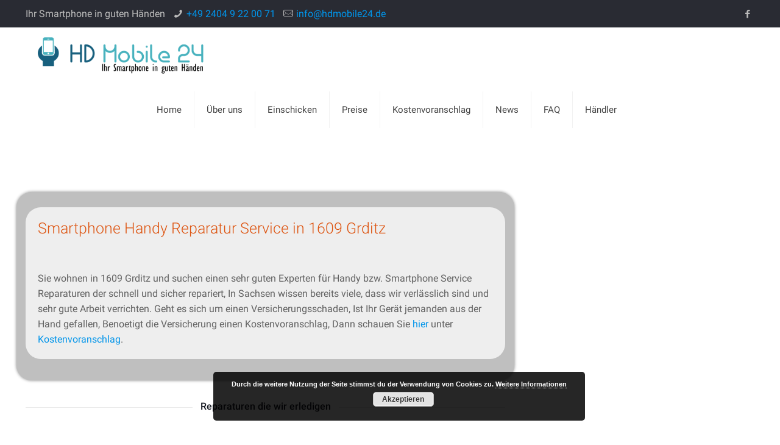

--- FILE ---
content_type: text/html; charset=UTF-8
request_url: https://hdmobile24.de/wp-admin/admin-ajax.php
body_size: 1370
content:
<style type="text/css">
img.wp-smiley,
img.emoji {
	display: inline !important;
	border: none !important;
	box-shadow: none !important;
	height: 1em !important;
	width: 1em !important;
	margin: 0 0.07em !important;
	vertical-align: -0.1em !important;
	background: none !important;
	padding: 0 !important;
}
</style>
	<div class="vc_grid vc_row vc_grid-gutter-2px vc_pageable-wrapper vc_hook_hover" data-vc-pageable-content="true"><div class="vc_grid-item vc_clearfix vc_col-sm-12 vc_grid-item-zone-c-bottom"><div class="vc_grid-item-mini vc_clearfix "><div class="vc_gitem-animated-block  vc_gitem-animate vc_gitem-animate-none"
	 data-vc-animation="none"><div class="vc_gitem-zone vc_gitem-zone-a vc-gitem-zone-height-mode-auto vc-gitem-zone-height-mode-auto-1-1 vc_gitem-is-link"
	 style="background-image: url('https://hdmobile24.de/wp-content/uploads/2017/09/GalaxyS8plus.jpg') !important;">
	<a href="https://hdmobile24.de/galaxy-s8-plus-service-reparatur/" title="Galaxy S8 plus" class="vc_gitem-link vc-zone-link"></a><img src="https://hdmobile24.de/wp-content/uploads/2017/09/GalaxyS8plus.jpg" class="vc_gitem-zone-img" alt="">	<div class="vc_gitem-zone-mini">
		<div class="vc_gitem_row vc_row vc_gitem-row-position-top"><div class="vc_col-sm-12 vc_gitem-col vc_gitem-col-align-">
	<div class="wpb_single_image wpb_content_element vc_align_right ">
		
		<figure class="wpb_wrapper vc_figure">
			<a href="https://hdmobile24.de/galaxy-s8-plus-service-reparatur/" class="vc_gitem-link vc_single_image-wrapper   vc_box_border_grey" title="Galaxy S8 plus"><img class="vc_single_image-img " src="https://hdmobile24.de/wp-content/uploads/2017/06/sale4-50x50.png" width="50" height="50" alt="sale4" title="sale4" /></a>
		</figure>
	</div>
</div></div>	</div>
</div>
<div class="vc_gitem-zone vc_gitem-zone-b vc-gitem-zone-height-mode-auto vc_gitem-is-link"
	 style="background-image: url('https://hdmobile24.de/wp-content/uploads/2017/09/GalaxyS8plus.jpg') !important;">
	<a href="https://hdmobile24.de/galaxy-s8-plus-service-reparatur/" title="Galaxy S8 plus" class="vc_gitem-link vc-zone-link"></a><img src="https://hdmobile24.de/wp-content/uploads/2017/09/GalaxyS8plus.jpg" class="vc_gitem-zone-img" alt="">	<div class="vc_gitem-zone-mini">
			</div>
</div>
</div>
<div class="vc_gitem-zone vc_gitem-zone-c">
	<div class="vc_gitem-zone-mini">
		<div class="vc_gitem_row vc_row vc_gitem-row-position-top"><div class="vc_col-sm-12 vc_gitem-col vc_gitem-col-align-"><div class="vc_custom_heading vc_gitem-post-data vc_gitem-post-data-source-post_title" ><div style="text-align: center" ><a href="https://hdmobile24.de/galaxy-s8-plus-service-reparatur/" class="vc_gitem-link" title="Galaxy S8 plus">Galaxy S8 plus</a></div></div></div></div>	</div>
</div>
</div><div class="vc_clearfix"></div></div><div class="vc_grid-item vc_clearfix vc_col-sm-12 vc_grid-item-zone-c-bottom"><div class="vc_grid-item-mini vc_clearfix "><div class="vc_gitem-animated-block  vc_gitem-animate vc_gitem-animate-none"
	 data-vc-animation="none"><div class="vc_gitem-zone vc_gitem-zone-a vc-gitem-zone-height-mode-auto vc-gitem-zone-height-mode-auto-1-1 vc_gitem-is-link"
	 style="background-image: url('https://hdmobile24.de/wp-content/uploads/2017/06/GalaxyS8.jpg') !important;">
	<a href="https://hdmobile24.de/galaxy-s9-reparatur-service-doktor/" title="Galaxy S9" class="vc_gitem-link vc-zone-link"></a><img src="https://hdmobile24.de/wp-content/uploads/2017/06/GalaxyS8.jpg" class="vc_gitem-zone-img" alt="">	<div class="vc_gitem-zone-mini">
		<div class="vc_gitem_row vc_row vc_gitem-row-position-top"><div class="vc_col-sm-12 vc_gitem-col vc_gitem-col-align-">
	<div class="wpb_single_image wpb_content_element vc_align_right ">
		
		<figure class="wpb_wrapper vc_figure">
			<a href="https://hdmobile24.de/galaxy-s9-reparatur-service-doktor/" class="vc_gitem-link vc_single_image-wrapper   vc_box_border_grey" title="Galaxy S9"><img class="vc_single_image-img " src="https://hdmobile24.de/wp-content/uploads/2017/06/sale4-50x50.png" width="50" height="50" alt="sale4" title="sale4" /></a>
		</figure>
	</div>
</div></div>	</div>
</div>
<div class="vc_gitem-zone vc_gitem-zone-b vc-gitem-zone-height-mode-auto vc_gitem-is-link"
	 style="background-image: url('https://hdmobile24.de/wp-content/uploads/2017/06/GalaxyS8.jpg') !important;">
	<a href="https://hdmobile24.de/galaxy-s9-reparatur-service-doktor/" title="Galaxy S9" class="vc_gitem-link vc-zone-link"></a><img src="https://hdmobile24.de/wp-content/uploads/2017/06/GalaxyS8.jpg" class="vc_gitem-zone-img" alt="">	<div class="vc_gitem-zone-mini">
			</div>
</div>
</div>
<div class="vc_gitem-zone vc_gitem-zone-c">
	<div class="vc_gitem-zone-mini">
		<div class="vc_gitem_row vc_row vc_gitem-row-position-top"><div class="vc_col-sm-12 vc_gitem-col vc_gitem-col-align-"><div class="vc_custom_heading vc_gitem-post-data vc_gitem-post-data-source-post_title" ><div style="text-align: center" ><a href="https://hdmobile24.de/galaxy-s9-reparatur-service-doktor/" class="vc_gitem-link" title="Galaxy S9">Galaxy S9</a></div></div></div></div>	</div>
</div>
</div><div class="vc_clearfix"></div></div><div class="vc_grid-item vc_clearfix vc_col-sm-12 vc_grid-item-zone-c-bottom"><div class="vc_grid-item-mini vc_clearfix "><div class="vc_gitem-animated-block  vc_gitem-animate vc_gitem-animate-none"
	 data-vc-animation="none"><div class="vc_gitem-zone vc_gitem-zone-a vc-gitem-zone-height-mode-auto vc-gitem-zone-height-mode-auto-1-1 vc_gitem-is-link"
	 style="background-image: url('https://hdmobile24.de/wp-content/uploads/2017/06/GalaxyS8.jpg') !important;">
	<a href="https://hdmobile24.de/samsung-galaxy-s8-reparatur-service-doktor/" title="Galaxy S8" class="vc_gitem-link vc-zone-link"></a><img src="https://hdmobile24.de/wp-content/uploads/2017/06/GalaxyS8.jpg" class="vc_gitem-zone-img" alt="">	<div class="vc_gitem-zone-mini">
		<div class="vc_gitem_row vc_row vc_gitem-row-position-top"><div class="vc_col-sm-12 vc_gitem-col vc_gitem-col-align-">
	<div class="wpb_single_image wpb_content_element vc_align_right ">
		
		<figure class="wpb_wrapper vc_figure">
			<a href="https://hdmobile24.de/samsung-galaxy-s8-reparatur-service-doktor/" class="vc_gitem-link vc_single_image-wrapper   vc_box_border_grey" title="Galaxy S8"><img class="vc_single_image-img " src="https://hdmobile24.de/wp-content/uploads/2017/06/sale4-50x50.png" width="50" height="50" alt="sale4" title="sale4" /></a>
		</figure>
	</div>
</div></div>	</div>
</div>
<div class="vc_gitem-zone vc_gitem-zone-b vc-gitem-zone-height-mode-auto vc_gitem-is-link"
	 style="background-image: url('https://hdmobile24.de/wp-content/uploads/2017/06/GalaxyS8.jpg') !important;">
	<a href="https://hdmobile24.de/samsung-galaxy-s8-reparatur-service-doktor/" title="Galaxy S8" class="vc_gitem-link vc-zone-link"></a><img src="https://hdmobile24.de/wp-content/uploads/2017/06/GalaxyS8.jpg" class="vc_gitem-zone-img" alt="">	<div class="vc_gitem-zone-mini">
			</div>
</div>
</div>
<div class="vc_gitem-zone vc_gitem-zone-c">
	<div class="vc_gitem-zone-mini">
		<div class="vc_gitem_row vc_row vc_gitem-row-position-top"><div class="vc_col-sm-12 vc_gitem-col vc_gitem-col-align-"><div class="vc_custom_heading vc_gitem-post-data vc_gitem-post-data-source-post_title" ><div style="text-align: center" ><a href="https://hdmobile24.de/samsung-galaxy-s8-reparatur-service-doktor/" class="vc_gitem-link" title="Galaxy S8">Galaxy S8</a></div></div></div></div>	</div>
</div>
</div><div class="vc_clearfix"></div></div><div class="vc_grid-item vc_clearfix vc_col-sm-12 vc_grid-item-zone-c-bottom"><div class="vc_grid-item-mini vc_clearfix "><div class="vc_gitem-animated-block  vc_gitem-animate vc_gitem-animate-none"
	 data-vc-animation="none"><div class="vc_gitem-zone vc_gitem-zone-a vc-gitem-zone-height-mode-auto vc-gitem-zone-height-mode-auto-1-1 vc_gitem-is-link"
	 style="background-image: url('https://hdmobile24.de/wp-content/uploads/2017/05/GalaxyS7Edge.jpg') !important;">
	<a href="https://hdmobile24.de/samsung-galaxy-s7-edge-service-reparatur/" title="Galaxy S7 edge" class="vc_gitem-link vc-zone-link"></a><img src="https://hdmobile24.de/wp-content/uploads/2017/05/GalaxyS7Edge.jpg" class="vc_gitem-zone-img" alt="">	<div class="vc_gitem-zone-mini">
		<div class="vc_gitem_row vc_row vc_gitem-row-position-top"><div class="vc_col-sm-12 vc_gitem-col vc_gitem-col-align-">
	<div class="wpb_single_image wpb_content_element vc_align_right ">
		
		<figure class="wpb_wrapper vc_figure">
			<a href="https://hdmobile24.de/samsung-galaxy-s7-edge-service-reparatur/" class="vc_gitem-link vc_single_image-wrapper   vc_box_border_grey" title="Galaxy S7 edge"><img class="vc_single_image-img " src="https://hdmobile24.de/wp-content/uploads/2017/06/sale4-50x50.png" width="50" height="50" alt="sale4" title="sale4" /></a>
		</figure>
	</div>
</div></div>	</div>
</div>
<div class="vc_gitem-zone vc_gitem-zone-b vc-gitem-zone-height-mode-auto vc_gitem-is-link"
	 style="background-image: url('https://hdmobile24.de/wp-content/uploads/2017/05/GalaxyS7Edge.jpg') !important;">
	<a href="https://hdmobile24.de/samsung-galaxy-s7-edge-service-reparatur/" title="Galaxy S7 edge" class="vc_gitem-link vc-zone-link"></a><img src="https://hdmobile24.de/wp-content/uploads/2017/05/GalaxyS7Edge.jpg" class="vc_gitem-zone-img" alt="">	<div class="vc_gitem-zone-mini">
			</div>
</div>
</div>
<div class="vc_gitem-zone vc_gitem-zone-c">
	<div class="vc_gitem-zone-mini">
		<div class="vc_gitem_row vc_row vc_gitem-row-position-top"><div class="vc_col-sm-12 vc_gitem-col vc_gitem-col-align-"><div class="vc_custom_heading vc_gitem-post-data vc_gitem-post-data-source-post_title" ><div style="text-align: center" ><a href="https://hdmobile24.de/samsung-galaxy-s7-edge-service-reparatur/" class="vc_gitem-link" title="Galaxy S7 edge">Galaxy S7 edge</a></div></div></div></div>	</div>
</div>
</div><div class="vc_clearfix"></div></div><div class="vc_grid-item vc_clearfix vc_col-sm-12 vc_grid-item-zone-c-bottom"><div class="vc_grid-item-mini vc_clearfix "><div class="vc_gitem-animated-block  vc_gitem-animate vc_gitem-animate-none"
	 data-vc-animation="none"><div class="vc_gitem-zone vc_gitem-zone-a vc-gitem-zone-height-mode-auto vc-gitem-zone-height-mode-auto-1-1 vc_gitem-is-link"
	 style="background-image: url('https://hdmobile24.de/wp-content/uploads/2017/05/galaxys7.jpg') !important;">
	<a href="https://hdmobile24.de/samsung-galaxy-s7-service-reparatur/" title="Galaxy S7" class="vc_gitem-link vc-zone-link"></a><img src="https://hdmobile24.de/wp-content/uploads/2017/05/galaxys7.jpg" class="vc_gitem-zone-img" alt="">	<div class="vc_gitem-zone-mini">
		<div class="vc_gitem_row vc_row vc_gitem-row-position-top"><div class="vc_col-sm-12 vc_gitem-col vc_gitem-col-align-">
	<div class="wpb_single_image wpb_content_element vc_align_right ">
		
		<figure class="wpb_wrapper vc_figure">
			<a href="https://hdmobile24.de/samsung-galaxy-s7-service-reparatur/" class="vc_gitem-link vc_single_image-wrapper   vc_box_border_grey" title="Galaxy S7"><img class="vc_single_image-img " src="https://hdmobile24.de/wp-content/uploads/2017/06/sale4-50x50.png" width="50" height="50" alt="sale4" title="sale4" /></a>
		</figure>
	</div>
</div></div>	</div>
</div>
<div class="vc_gitem-zone vc_gitem-zone-b vc-gitem-zone-height-mode-auto vc_gitem-is-link"
	 style="background-image: url('https://hdmobile24.de/wp-content/uploads/2017/05/galaxys7.jpg') !important;">
	<a href="https://hdmobile24.de/samsung-galaxy-s7-service-reparatur/" title="Galaxy S7" class="vc_gitem-link vc-zone-link"></a><img src="https://hdmobile24.de/wp-content/uploads/2017/05/galaxys7.jpg" class="vc_gitem-zone-img" alt="">	<div class="vc_gitem-zone-mini">
			</div>
</div>
</div>
<div class="vc_gitem-zone vc_gitem-zone-c">
	<div class="vc_gitem-zone-mini">
		<div class="vc_gitem_row vc_row vc_gitem-row-position-top"><div class="vc_col-sm-12 vc_gitem-col vc_gitem-col-align-"><div class="vc_custom_heading vc_gitem-post-data vc_gitem-post-data-source-post_title" ><div style="text-align: center" ><a href="https://hdmobile24.de/samsung-galaxy-s7-service-reparatur/" class="vc_gitem-link" title="Galaxy S7">Galaxy S7</a></div></div></div></div>	</div>
</div>
</div><div class="vc_clearfix"></div></div><div class="vc_grid-item vc_clearfix vc_col-sm-12 vc_grid-item-zone-c-bottom"><div class="vc_grid-item-mini vc_clearfix "><div class="vc_gitem-animated-block  vc_gitem-animate vc_gitem-animate-none"
	 data-vc-animation="none"><div class="vc_gitem-zone vc_gitem-zone-a vc-gitem-zone-height-mode-auto vc-gitem-zone-height-mode-auto-1-1 vc_gitem-is-link"
	 style="background-image: url('https://hdmobile24.de/wp-content/uploads/2017/05/galaxys6edge.jpg') !important;">
	<a href="https://hdmobile24.de/samsung-galaxy-s6-edge-service-reparatur/" title="Galaxy S6 edge" class="vc_gitem-link vc-zone-link"></a><img src="https://hdmobile24.de/wp-content/uploads/2017/05/galaxys6edge.jpg" class="vc_gitem-zone-img" alt="">	<div class="vc_gitem-zone-mini">
		<div class="vc_gitem_row vc_row vc_gitem-row-position-top"><div class="vc_col-sm-12 vc_gitem-col vc_gitem-col-align-">
	<div class="wpb_single_image wpb_content_element vc_align_right ">
		
		<figure class="wpb_wrapper vc_figure">
			<a href="https://hdmobile24.de/samsung-galaxy-s6-edge-service-reparatur/" class="vc_gitem-link vc_single_image-wrapper   vc_box_border_grey" title="Galaxy S6 edge"><img class="vc_single_image-img " src="https://hdmobile24.de/wp-content/uploads/2017/06/sale4-50x50.png" width="50" height="50" alt="sale4" title="sale4" /></a>
		</figure>
	</div>
</div></div>	</div>
</div>
<div class="vc_gitem-zone vc_gitem-zone-b vc-gitem-zone-height-mode-auto vc_gitem-is-link"
	 style="background-image: url('https://hdmobile24.de/wp-content/uploads/2017/05/galaxys6edge.jpg') !important;">
	<a href="https://hdmobile24.de/samsung-galaxy-s6-edge-service-reparatur/" title="Galaxy S6 edge" class="vc_gitem-link vc-zone-link"></a><img src="https://hdmobile24.de/wp-content/uploads/2017/05/galaxys6edge.jpg" class="vc_gitem-zone-img" alt="">	<div class="vc_gitem-zone-mini">
			</div>
</div>
</div>
<div class="vc_gitem-zone vc_gitem-zone-c">
	<div class="vc_gitem-zone-mini">
		<div class="vc_gitem_row vc_row vc_gitem-row-position-top"><div class="vc_col-sm-12 vc_gitem-col vc_gitem-col-align-"><div class="vc_custom_heading vc_gitem-post-data vc_gitem-post-data-source-post_title" ><div style="text-align: center" ><a href="https://hdmobile24.de/samsung-galaxy-s6-edge-service-reparatur/" class="vc_gitem-link" title="Galaxy S6 edge">Galaxy S6 edge</a></div></div></div></div>	</div>
</div>
</div><div class="vc_clearfix"></div></div><div class="vc_grid-item vc_clearfix vc_col-sm-12 vc_grid-item-zone-c-bottom"><div class="vc_grid-item-mini vc_clearfix "><div class="vc_gitem-animated-block  vc_gitem-animate vc_gitem-animate-none"
	 data-vc-animation="none"><div class="vc_gitem-zone vc_gitem-zone-a vc-gitem-zone-height-mode-auto vc-gitem-zone-height-mode-auto-1-1 vc_gitem-is-link"
	 style="background-image: url('https://hdmobile24.de/wp-content/uploads/2017/05/Samsung-S6.jpg') !important;">
	<a href="https://hdmobile24.de/samsung-galaxy-s6-service-reparatur/" title="Galaxy S6" class="vc_gitem-link vc-zone-link"></a><img src="https://hdmobile24.de/wp-content/uploads/2017/05/Samsung-S6.jpg" class="vc_gitem-zone-img" alt="">	<div class="vc_gitem-zone-mini">
		<div class="vc_gitem_row vc_row vc_gitem-row-position-top"><div class="vc_col-sm-12 vc_gitem-col vc_gitem-col-align-">
	<div class="wpb_single_image wpb_content_element vc_align_right ">
		
		<figure class="wpb_wrapper vc_figure">
			<a href="https://hdmobile24.de/samsung-galaxy-s6-service-reparatur/" class="vc_gitem-link vc_single_image-wrapper   vc_box_border_grey" title="Galaxy S6"><img class="vc_single_image-img " src="https://hdmobile24.de/wp-content/uploads/2017/06/sale4-50x50.png" width="50" height="50" alt="sale4" title="sale4" /></a>
		</figure>
	</div>
</div></div>	</div>
</div>
<div class="vc_gitem-zone vc_gitem-zone-b vc-gitem-zone-height-mode-auto vc_gitem-is-link"
	 style="background-image: url('https://hdmobile24.de/wp-content/uploads/2017/05/Samsung-S6.jpg') !important;">
	<a href="https://hdmobile24.de/samsung-galaxy-s6-service-reparatur/" title="Galaxy S6" class="vc_gitem-link vc-zone-link"></a><img src="https://hdmobile24.de/wp-content/uploads/2017/05/Samsung-S6.jpg" class="vc_gitem-zone-img" alt="">	<div class="vc_gitem-zone-mini">
			</div>
</div>
</div>
<div class="vc_gitem-zone vc_gitem-zone-c">
	<div class="vc_gitem-zone-mini">
		<div class="vc_gitem_row vc_row vc_gitem-row-position-top"><div class="vc_col-sm-12 vc_gitem-col vc_gitem-col-align-"><div class="vc_custom_heading vc_gitem-post-data vc_gitem-post-data-source-post_title" ><div style="text-align: center" ><a href="https://hdmobile24.de/samsung-galaxy-s6-service-reparatur/" class="vc_gitem-link" title="Galaxy S6">Galaxy S6</a></div></div></div></div>	</div>
</div>
</div><div class="vc_clearfix"></div></div><div class="vc_grid-item vc_clearfix vc_col-sm-12 vc_grid-item-zone-c-bottom"><div class="vc_grid-item-mini vc_clearfix "><div class="vc_gitem-animated-block  vc_gitem-animate vc_gitem-animate-none"
	 data-vc-animation="none"><div class="vc_gitem-zone vc_gitem-zone-a vc-gitem-zone-height-mode-auto vc-gitem-zone-height-mode-auto-1-1 vc_gitem-is-link"
	 style="background-image: url('https://hdmobile24.de/wp-content/uploads/2017/05/galaxys5.jpg') !important;">
	<a href="https://hdmobile24.de/samsung-galaxy-s5-service-reparatur/" title="Galaxy S5" class="vc_gitem-link vc-zone-link"></a><img src="https://hdmobile24.de/wp-content/uploads/2017/05/galaxys5.jpg" class="vc_gitem-zone-img" alt="">	<div class="vc_gitem-zone-mini">
		<div class="vc_gitem_row vc_row vc_gitem-row-position-top"><div class="vc_col-sm-12 vc_gitem-col vc_gitem-col-align-">
	<div class="wpb_single_image wpb_content_element vc_align_right ">
		
		<figure class="wpb_wrapper vc_figure">
			<a href="https://hdmobile24.de/samsung-galaxy-s5-service-reparatur/" class="vc_gitem-link vc_single_image-wrapper   vc_box_border_grey" title="Galaxy S5"><img class="vc_single_image-img " src="https://hdmobile24.de/wp-content/uploads/2017/06/sale4-50x50.png" width="50" height="50" alt="sale4" title="sale4" /></a>
		</figure>
	</div>
</div></div>	</div>
</div>
<div class="vc_gitem-zone vc_gitem-zone-b vc-gitem-zone-height-mode-auto vc_gitem-is-link"
	 style="background-image: url('https://hdmobile24.de/wp-content/uploads/2017/05/galaxys5.jpg') !important;">
	<a href="https://hdmobile24.de/samsung-galaxy-s5-service-reparatur/" title="Galaxy S5" class="vc_gitem-link vc-zone-link"></a><img src="https://hdmobile24.de/wp-content/uploads/2017/05/galaxys5.jpg" class="vc_gitem-zone-img" alt="">	<div class="vc_gitem-zone-mini">
			</div>
</div>
</div>
<div class="vc_gitem-zone vc_gitem-zone-c">
	<div class="vc_gitem-zone-mini">
		<div class="vc_gitem_row vc_row vc_gitem-row-position-top"><div class="vc_col-sm-12 vc_gitem-col vc_gitem-col-align-"><div class="vc_custom_heading vc_gitem-post-data vc_gitem-post-data-source-post_title" ><div style="text-align: center" ><a href="https://hdmobile24.de/samsung-galaxy-s5-service-reparatur/" class="vc_gitem-link" title="Galaxy S5">Galaxy S5</a></div></div></div></div>	</div>
</div>
</div><div class="vc_clearfix"></div></div><div class="vc_grid-item vc_clearfix vc_col-sm-12 vc_grid-item-zone-c-bottom"><div class="vc_grid-item-mini vc_clearfix "><div class="vc_gitem-animated-block  vc_gitem-animate vc_gitem-animate-none"
	 data-vc-animation="none"><div class="vc_gitem-zone vc_gitem-zone-a vc-gitem-zone-height-mode-auto vc-gitem-zone-height-mode-auto-1-1 vc_gitem-is-link"
	 style="background-image: url('https://hdmobile24.de/wp-content/uploads/2017/05/galaxys5mini.jpg') !important;">
	<a href="https://hdmobile24.de/samsung-galaxy-s5-mini-service-reparatur/" title="Galaxy S5 mini" class="vc_gitem-link vc-zone-link"></a><img src="https://hdmobile24.de/wp-content/uploads/2017/05/galaxys5mini.jpg" class="vc_gitem-zone-img" alt="">	<div class="vc_gitem-zone-mini">
		<div class="vc_gitem_row vc_row vc_gitem-row-position-top"><div class="vc_col-sm-12 vc_gitem-col vc_gitem-col-align-">
	<div class="wpb_single_image wpb_content_element vc_align_right ">
		
		<figure class="wpb_wrapper vc_figure">
			<a href="https://hdmobile24.de/samsung-galaxy-s5-mini-service-reparatur/" class="vc_gitem-link vc_single_image-wrapper   vc_box_border_grey" title="Galaxy S5 mini"><img class="vc_single_image-img " src="https://hdmobile24.de/wp-content/uploads/2017/06/sale4-50x50.png" width="50" height="50" alt="sale4" title="sale4" /></a>
		</figure>
	</div>
</div></div>	</div>
</div>
<div class="vc_gitem-zone vc_gitem-zone-b vc-gitem-zone-height-mode-auto vc_gitem-is-link"
	 style="background-image: url('https://hdmobile24.de/wp-content/uploads/2017/05/galaxys5mini.jpg') !important;">
	<a href="https://hdmobile24.de/samsung-galaxy-s5-mini-service-reparatur/" title="Galaxy S5 mini" class="vc_gitem-link vc-zone-link"></a><img src="https://hdmobile24.de/wp-content/uploads/2017/05/galaxys5mini.jpg" class="vc_gitem-zone-img" alt="">	<div class="vc_gitem-zone-mini">
			</div>
</div>
</div>
<div class="vc_gitem-zone vc_gitem-zone-c">
	<div class="vc_gitem-zone-mini">
		<div class="vc_gitem_row vc_row vc_gitem-row-position-top"><div class="vc_col-sm-12 vc_gitem-col vc_gitem-col-align-"><div class="vc_custom_heading vc_gitem-post-data vc_gitem-post-data-source-post_title" ><div style="text-align: center" ><a href="https://hdmobile24.de/samsung-galaxy-s5-mini-service-reparatur/" class="vc_gitem-link" title="Galaxy S5 mini">Galaxy S5 mini</a></div></div></div></div>	</div>
</div>
</div><div class="vc_clearfix"></div></div><div class="vc_grid-item vc_clearfix vc_col-sm-12 vc_grid-item-zone-c-bottom"><div class="vc_grid-item-mini vc_clearfix "><div class="vc_gitem-animated-block  vc_gitem-animate vc_gitem-animate-none"
	 data-vc-animation="none"><div class="vc_gitem-zone vc_gitem-zone-a vc-gitem-zone-height-mode-auto vc-gitem-zone-height-mode-auto-1-1 vc_gitem-is-link"
	 style="background-image: url('https://hdmobile24.de/wp-content/uploads/2017/05/Galaxys4.jpg') !important;">
	<a href="https://hdmobile24.de/samsung-galaxy-s4-service-reparatur/" title="Galaxy S4" class="vc_gitem-link vc-zone-link"></a><img src="https://hdmobile24.de/wp-content/uploads/2017/05/Galaxys4.jpg" class="vc_gitem-zone-img" alt="">	<div class="vc_gitem-zone-mini">
		<div class="vc_gitem_row vc_row vc_gitem-row-position-top"><div class="vc_col-sm-12 vc_gitem-col vc_gitem-col-align-">
	<div class="wpb_single_image wpb_content_element vc_align_right ">
		
		<figure class="wpb_wrapper vc_figure">
			<a href="https://hdmobile24.de/samsung-galaxy-s4-service-reparatur/" class="vc_gitem-link vc_single_image-wrapper   vc_box_border_grey" title="Galaxy S4"><img class="vc_single_image-img " src="https://hdmobile24.de/wp-content/uploads/2017/06/sale4-50x50.png" width="50" height="50" alt="sale4" title="sale4" /></a>
		</figure>
	</div>
</div></div>	</div>
</div>
<div class="vc_gitem-zone vc_gitem-zone-b vc-gitem-zone-height-mode-auto vc_gitem-is-link"
	 style="background-image: url('https://hdmobile24.de/wp-content/uploads/2017/05/Galaxys4.jpg') !important;">
	<a href="https://hdmobile24.de/samsung-galaxy-s4-service-reparatur/" title="Galaxy S4" class="vc_gitem-link vc-zone-link"></a><img src="https://hdmobile24.de/wp-content/uploads/2017/05/Galaxys4.jpg" class="vc_gitem-zone-img" alt="">	<div class="vc_gitem-zone-mini">
			</div>
</div>
</div>
<div class="vc_gitem-zone vc_gitem-zone-c">
	<div class="vc_gitem-zone-mini">
		<div class="vc_gitem_row vc_row vc_gitem-row-position-top"><div class="vc_col-sm-12 vc_gitem-col vc_gitem-col-align-"><div class="vc_custom_heading vc_gitem-post-data vc_gitem-post-data-source-post_title" ><div style="text-align: center" ><a href="https://hdmobile24.de/samsung-galaxy-s4-service-reparatur/" class="vc_gitem-link" title="Galaxy S4">Galaxy S4</a></div></div></div></div>	</div>
</div>
</div><div class="vc_clearfix"></div></div><div class="vc_grid-item vc_clearfix vc_col-sm-12 vc_grid-item-zone-c-bottom"><div class="vc_grid-item-mini vc_clearfix "><div class="vc_gitem-animated-block  vc_gitem-animate vc_gitem-animate-none"
	 data-vc-animation="none"><div class="vc_gitem-zone vc_gitem-zone-a vc-gitem-zone-height-mode-auto vc-gitem-zone-height-mode-auto-1-1 vc_gitem-is-link"
	 style="background-image: url('https://hdmobile24.de/wp-content/uploads/2017/05/galaxys4mini.jpg') !important;">
	<a href="https://hdmobile24.de/samsung-galaxy-s4-mini-reparatur-service/" title="Galaxy S4 mini" class="vc_gitem-link vc-zone-link"></a><img src="https://hdmobile24.de/wp-content/uploads/2017/05/galaxys4mini.jpg" class="vc_gitem-zone-img" alt="">	<div class="vc_gitem-zone-mini">
		<div class="vc_gitem_row vc_row vc_gitem-row-position-top"><div class="vc_col-sm-12 vc_gitem-col vc_gitem-col-align-">
	<div class="wpb_single_image wpb_content_element vc_align_right ">
		
		<figure class="wpb_wrapper vc_figure">
			<a href="https://hdmobile24.de/samsung-galaxy-s4-mini-reparatur-service/" class="vc_gitem-link vc_single_image-wrapper   vc_box_border_grey" title="Galaxy S4 mini"><img class="vc_single_image-img " src="https://hdmobile24.de/wp-content/uploads/2017/06/sale4-50x50.png" width="50" height="50" alt="sale4" title="sale4" /></a>
		</figure>
	</div>
</div></div>	</div>
</div>
<div class="vc_gitem-zone vc_gitem-zone-b vc-gitem-zone-height-mode-auto vc_gitem-is-link"
	 style="background-image: url('https://hdmobile24.de/wp-content/uploads/2017/05/galaxys4mini.jpg') !important;">
	<a href="https://hdmobile24.de/samsung-galaxy-s4-mini-reparatur-service/" title="Galaxy S4 mini" class="vc_gitem-link vc-zone-link"></a><img src="https://hdmobile24.de/wp-content/uploads/2017/05/galaxys4mini.jpg" class="vc_gitem-zone-img" alt="">	<div class="vc_gitem-zone-mini">
			</div>
</div>
</div>
<div class="vc_gitem-zone vc_gitem-zone-c">
	<div class="vc_gitem-zone-mini">
		<div class="vc_gitem_row vc_row vc_gitem-row-position-top"><div class="vc_col-sm-12 vc_gitem-col vc_gitem-col-align-"><div class="vc_custom_heading vc_gitem-post-data vc_gitem-post-data-source-post_title" ><div style="text-align: center" ><a href="https://hdmobile24.de/samsung-galaxy-s4-mini-reparatur-service/" class="vc_gitem-link" title="Galaxy S4 mini">Galaxy S4 mini</a></div></div></div></div>	</div>
</div>
</div><div class="vc_clearfix"></div></div></div>

--- FILE ---
content_type: text/html; charset=UTF-8
request_url: https://hdmobile24.de/wp-admin/admin-ajax.php
body_size: 2010
content:
<style type="text/css">
img.wp-smiley,
img.emoji {
	display: inline !important;
	border: none !important;
	box-shadow: none !important;
	height: 1em !important;
	width: 1em !important;
	margin: 0 0.07em !important;
	vertical-align: -0.1em !important;
	background: none !important;
	padding: 0 !important;
}
</style>
	<div class="vc_grid vc_row vc_grid-gutter-2px vc_pageable-wrapper vc_hook_hover" data-vc-pageable-content="true"><div class="vc_grid-item vc_clearfix vc_col-sm-3 vc_grid-item-zone-c-bottom"><div class="vc_grid-item-mini vc_clearfix "><div class="vc_gitem-animated-block  vc_gitem-animate vc_gitem-animate-none"
	 data-vc-animation="none"><div class="vc_gitem-zone vc_gitem-zone-a vc-gitem-zone-height-mode-auto vc-gitem-zone-height-mode-auto-1-1 vc_gitem-is-link"
	 style="background-image: url('https://hdmobile24.de/wp-content/uploads/2024/03/iphone13mini-1024x1024.jpg') !important;">
	<a href="https://hdmobile24.de/apple-iphone-13-mini-reparatur/" title="iPhone 13 mini" class="vc_gitem-link vc-zone-link"></a><img src="https://hdmobile24.de/wp-content/uploads/2024/03/iphone13mini-1024x1024.jpg" class="vc_gitem-zone-img" alt="">	<div class="vc_gitem-zone-mini">
		<div class="vc_gitem_row vc_row vc_gitem-row-position-top"><div class="vc_col-sm-12 vc_gitem-col vc_gitem-col-align-">
	<div class="wpb_single_image wpb_content_element vc_align_right ">
		
		<figure class="wpb_wrapper vc_figure">
			<a href="https://hdmobile24.de/apple-iphone-13-mini-reparatur/" class="vc_gitem-link vc_single_image-wrapper   vc_box_border_grey" title="iPhone 13 mini"><img class="vc_single_image-img " src="https://hdmobile24.de/wp-content/uploads/2017/06/sale4-50x50.png" width="50" height="50" alt="sale4" title="sale4" /></a>
		</figure>
	</div>
</div></div>	</div>
</div>
<div class="vc_gitem-zone vc_gitem-zone-b vc-gitem-zone-height-mode-auto vc_gitem-is-link"
	 style="background-image: url('https://hdmobile24.de/wp-content/uploads/2024/03/iphone13mini-1024x1024.jpg') !important;">
	<a href="https://hdmobile24.de/apple-iphone-13-mini-reparatur/" title="iPhone 13 mini" class="vc_gitem-link vc-zone-link"></a><img src="https://hdmobile24.de/wp-content/uploads/2024/03/iphone13mini-1024x1024.jpg" class="vc_gitem-zone-img" alt="">	<div class="vc_gitem-zone-mini">
			</div>
</div>
</div>
<div class="vc_gitem-zone vc_gitem-zone-c">
	<div class="vc_gitem-zone-mini">
		<div class="vc_gitem_row vc_row vc_gitem-row-position-top"><div class="vc_col-sm-12 vc_gitem-col vc_gitem-col-align-"><div class="vc_custom_heading vc_gitem-post-data vc_gitem-post-data-source-post_title" ><div style="text-align: center" ><a href="https://hdmobile24.de/apple-iphone-13-mini-reparatur/" class="vc_gitem-link" title="iPhone 13 mini">iPhone 13 mini</a></div></div></div></div>	</div>
</div>
</div><div class="vc_clearfix"></div></div><div class="vc_grid-item vc_clearfix vc_col-sm-3 vc_grid-item-zone-c-bottom"><div class="vc_grid-item-mini vc_clearfix "><div class="vc_gitem-animated-block  vc_gitem-animate vc_gitem-animate-none"
	 data-vc-animation="none"><div class="vc_gitem-zone vc_gitem-zone-a vc-gitem-zone-height-mode-auto vc-gitem-zone-height-mode-auto-1-1 vc_gitem-is-link"
	 style="background-image: url('https://hdmobile24.de/wp-content/uploads/2024/03/iphone12promax-1024x1024.jpg') !important;">
	<a href="https://hdmobile24.de/apple-iphone-12-pro-max-reparatur/" title="iPhone 12 pro max" class="vc_gitem-link vc-zone-link"></a><img src="https://hdmobile24.de/wp-content/uploads/2024/03/iphone12promax-1024x1024.jpg" class="vc_gitem-zone-img" alt="">	<div class="vc_gitem-zone-mini">
		<div class="vc_gitem_row vc_row vc_gitem-row-position-top"><div class="vc_col-sm-12 vc_gitem-col vc_gitem-col-align-">
	<div class="wpb_single_image wpb_content_element vc_align_right ">
		
		<figure class="wpb_wrapper vc_figure">
			<a href="https://hdmobile24.de/apple-iphone-12-pro-max-reparatur/" class="vc_gitem-link vc_single_image-wrapper   vc_box_border_grey" title="iPhone 12 pro max"><img class="vc_single_image-img " src="https://hdmobile24.de/wp-content/uploads/2017/06/sale4-50x50.png" width="50" height="50" alt="sale4" title="sale4" /></a>
		</figure>
	</div>
</div></div>	</div>
</div>
<div class="vc_gitem-zone vc_gitem-zone-b vc-gitem-zone-height-mode-auto vc_gitem-is-link"
	 style="background-image: url('https://hdmobile24.de/wp-content/uploads/2024/03/iphone12promax-1024x1024.jpg') !important;">
	<a href="https://hdmobile24.de/apple-iphone-12-pro-max-reparatur/" title="iPhone 12 pro max" class="vc_gitem-link vc-zone-link"></a><img src="https://hdmobile24.de/wp-content/uploads/2024/03/iphone12promax-1024x1024.jpg" class="vc_gitem-zone-img" alt="">	<div class="vc_gitem-zone-mini">
			</div>
</div>
</div>
<div class="vc_gitem-zone vc_gitem-zone-c">
	<div class="vc_gitem-zone-mini">
		<div class="vc_gitem_row vc_row vc_gitem-row-position-top"><div class="vc_col-sm-12 vc_gitem-col vc_gitem-col-align-"><div class="vc_custom_heading vc_gitem-post-data vc_gitem-post-data-source-post_title" ><div style="text-align: center" ><a href="https://hdmobile24.de/apple-iphone-12-pro-max-reparatur/" class="vc_gitem-link" title="iPhone 12 pro max">iPhone 12 pro max</a></div></div></div></div>	</div>
</div>
</div><div class="vc_clearfix"></div></div><div class="vc_grid-item vc_clearfix vc_col-sm-3 vc_grid-item-zone-c-bottom"><div class="vc_grid-item-mini vc_clearfix "><div class="vc_gitem-animated-block  vc_gitem-animate vc_gitem-animate-none"
	 data-vc-animation="none"><div class="vc_gitem-zone vc_gitem-zone-a vc-gitem-zone-height-mode-auto vc-gitem-zone-height-mode-auto-1-1 vc_gitem-is-link"
	 style="background-image: url('https://hdmobile24.de/wp-content/uploads/2024/02/iphone12pro-1024x1024.jpg') !important;">
	<a href="https://hdmobile24.de/apple-iphone-12-pro-reparatur/" title="iPhone 12 pro" class="vc_gitem-link vc-zone-link"></a><img src="https://hdmobile24.de/wp-content/uploads/2024/02/iphone12pro-1024x1024.jpg" class="vc_gitem-zone-img" alt="">	<div class="vc_gitem-zone-mini">
		<div class="vc_gitem_row vc_row vc_gitem-row-position-top"><div class="vc_col-sm-12 vc_gitem-col vc_gitem-col-align-">
	<div class="wpb_single_image wpb_content_element vc_align_right ">
		
		<figure class="wpb_wrapper vc_figure">
			<a href="https://hdmobile24.de/apple-iphone-12-pro-reparatur/" class="vc_gitem-link vc_single_image-wrapper   vc_box_border_grey" title="iPhone 12 pro"><img class="vc_single_image-img " src="https://hdmobile24.de/wp-content/uploads/2017/06/sale4-50x50.png" width="50" height="50" alt="sale4" title="sale4" /></a>
		</figure>
	</div>
</div></div>	</div>
</div>
<div class="vc_gitem-zone vc_gitem-zone-b vc-gitem-zone-height-mode-auto vc_gitem-is-link"
	 style="background-image: url('https://hdmobile24.de/wp-content/uploads/2024/02/iphone12pro-1024x1024.jpg') !important;">
	<a href="https://hdmobile24.de/apple-iphone-12-pro-reparatur/" title="iPhone 12 pro" class="vc_gitem-link vc-zone-link"></a><img src="https://hdmobile24.de/wp-content/uploads/2024/02/iphone12pro-1024x1024.jpg" class="vc_gitem-zone-img" alt="">	<div class="vc_gitem-zone-mini">
			</div>
</div>
</div>
<div class="vc_gitem-zone vc_gitem-zone-c">
	<div class="vc_gitem-zone-mini">
		<div class="vc_gitem_row vc_row vc_gitem-row-position-top"><div class="vc_col-sm-12 vc_gitem-col vc_gitem-col-align-"><div class="vc_custom_heading vc_gitem-post-data vc_gitem-post-data-source-post_title" ><div style="text-align: center" ><a href="https://hdmobile24.de/apple-iphone-12-pro-reparatur/" class="vc_gitem-link" title="iPhone 12 pro">iPhone 12 pro</a></div></div></div></div>	</div>
</div>
</div><div class="vc_clearfix"></div></div><div class="vc_grid-item vc_clearfix vc_col-sm-3 vc_grid-item-zone-c-bottom"><div class="vc_grid-item-mini vc_clearfix "><div class="vc_gitem-animated-block  vc_gitem-animate vc_gitem-animate-none"
	 data-vc-animation="none"><div class="vc_gitem-zone vc_gitem-zone-a vc-gitem-zone-height-mode-auto vc-gitem-zone-height-mode-auto-1-1 vc_gitem-is-link"
	 style="background-image: url('https://hdmobile24.de/wp-content/uploads/2024/02/iphone12-1024x1024.jpg') !important;">
	<a href="https://hdmobile24.de/apple-iphone-12-reparatur/" title="iPhone 12" class="vc_gitem-link vc-zone-link"></a><img src="https://hdmobile24.de/wp-content/uploads/2024/02/iphone12-1024x1024.jpg" class="vc_gitem-zone-img" alt="">	<div class="vc_gitem-zone-mini">
		<div class="vc_gitem_row vc_row vc_gitem-row-position-top"><div class="vc_col-sm-12 vc_gitem-col vc_gitem-col-align-">
	<div class="wpb_single_image wpb_content_element vc_align_right ">
		
		<figure class="wpb_wrapper vc_figure">
			<a href="https://hdmobile24.de/apple-iphone-12-reparatur/" class="vc_gitem-link vc_single_image-wrapper   vc_box_border_grey" title="iPhone 12"><img class="vc_single_image-img " src="https://hdmobile24.de/wp-content/uploads/2017/06/sale4-50x50.png" width="50" height="50" alt="sale4" title="sale4" /></a>
		</figure>
	</div>
</div></div>	</div>
</div>
<div class="vc_gitem-zone vc_gitem-zone-b vc-gitem-zone-height-mode-auto vc_gitem-is-link"
	 style="background-image: url('https://hdmobile24.de/wp-content/uploads/2024/02/iphone12-1024x1024.jpg') !important;">
	<a href="https://hdmobile24.de/apple-iphone-12-reparatur/" title="iPhone 12" class="vc_gitem-link vc-zone-link"></a><img src="https://hdmobile24.de/wp-content/uploads/2024/02/iphone12-1024x1024.jpg" class="vc_gitem-zone-img" alt="">	<div class="vc_gitem-zone-mini">
			</div>
</div>
</div>
<div class="vc_gitem-zone vc_gitem-zone-c">
	<div class="vc_gitem-zone-mini">
		<div class="vc_gitem_row vc_row vc_gitem-row-position-top"><div class="vc_col-sm-12 vc_gitem-col vc_gitem-col-align-"><div class="vc_custom_heading vc_gitem-post-data vc_gitem-post-data-source-post_title" ><div style="text-align: center" ><a href="https://hdmobile24.de/apple-iphone-12-reparatur/" class="vc_gitem-link" title="iPhone 12">iPhone 12</a></div></div></div></div>	</div>
</div>
</div><div class="vc_clearfix"></div></div><div class="vc_grid-item vc_clearfix vc_col-sm-3 vc_grid-item-zone-c-bottom"><div class="vc_grid-item-mini vc_clearfix "><div class="vc_gitem-animated-block  vc_gitem-animate vc_gitem-animate-none"
	 data-vc-animation="none"><div class="vc_gitem-zone vc_gitem-zone-a vc-gitem-zone-height-mode-auto vc-gitem-zone-height-mode-auto-1-1 vc_gitem-is-link"
	 style="background-image: url('https://hdmobile24.de/wp-content/uploads/2024/02/iphone12mini-1024x1024.jpg') !important;">
	<a href="https://hdmobile24.de/apple-iphone-12-mini-reparatur/" title="iPhone 12 mini" class="vc_gitem-link vc-zone-link"></a><img src="https://hdmobile24.de/wp-content/uploads/2024/02/iphone12mini-1024x1024.jpg" class="vc_gitem-zone-img" alt="">	<div class="vc_gitem-zone-mini">
		<div class="vc_gitem_row vc_row vc_gitem-row-position-top"><div class="vc_col-sm-12 vc_gitem-col vc_gitem-col-align-">
	<div class="wpb_single_image wpb_content_element vc_align_right ">
		
		<figure class="wpb_wrapper vc_figure">
			<a href="https://hdmobile24.de/apple-iphone-12-mini-reparatur/" class="vc_gitem-link vc_single_image-wrapper   vc_box_border_grey" title="iPhone 12 mini"><img class="vc_single_image-img " src="https://hdmobile24.de/wp-content/uploads/2017/06/sale4-50x50.png" width="50" height="50" alt="sale4" title="sale4" /></a>
		</figure>
	</div>
</div></div>	</div>
</div>
<div class="vc_gitem-zone vc_gitem-zone-b vc-gitem-zone-height-mode-auto vc_gitem-is-link"
	 style="background-image: url('https://hdmobile24.de/wp-content/uploads/2024/02/iphone12mini-1024x1024.jpg') !important;">
	<a href="https://hdmobile24.de/apple-iphone-12-mini-reparatur/" title="iPhone 12 mini" class="vc_gitem-link vc-zone-link"></a><img src="https://hdmobile24.de/wp-content/uploads/2024/02/iphone12mini-1024x1024.jpg" class="vc_gitem-zone-img" alt="">	<div class="vc_gitem-zone-mini">
			</div>
</div>
</div>
<div class="vc_gitem-zone vc_gitem-zone-c">
	<div class="vc_gitem-zone-mini">
		<div class="vc_gitem_row vc_row vc_gitem-row-position-top"><div class="vc_col-sm-12 vc_gitem-col vc_gitem-col-align-"><div class="vc_custom_heading vc_gitem-post-data vc_gitem-post-data-source-post_title" ><div style="text-align: center" ><a href="https://hdmobile24.de/apple-iphone-12-mini-reparatur/" class="vc_gitem-link" title="iPhone 12 mini">iPhone 12 mini</a></div></div></div></div>	</div>
</div>
</div><div class="vc_clearfix"></div></div><div class="vc_grid-item vc_clearfix vc_col-sm-3 vc_grid-item-zone-c-bottom"><div class="vc_grid-item-mini vc_clearfix "><div class="vc_gitem-animated-block  vc_gitem-animate vc_gitem-animate-none"
	 data-vc-animation="none"><div class="vc_gitem-zone vc_gitem-zone-a vc-gitem-zone-height-mode-auto vc-gitem-zone-height-mode-auto-1-1 vc_gitem-is-link"
	 style="background-image: url('https://hdmobile24.de/wp-content/uploads/2019/12/iphone8-1-1024x1024.jpg') !important;">
	<a href="https://hdmobile24.de/apple-iphone-8-reparatur/" title="iPhone 8" class="vc_gitem-link vc-zone-link"></a><img src="https://hdmobile24.de/wp-content/uploads/2019/12/iphone8-1-1024x1024.jpg" class="vc_gitem-zone-img" alt="">	<div class="vc_gitem-zone-mini">
		<div class="vc_gitem_row vc_row vc_gitem-row-position-top"><div class="vc_col-sm-12 vc_gitem-col vc_gitem-col-align-">
	<div class="wpb_single_image wpb_content_element vc_align_right ">
		
		<figure class="wpb_wrapper vc_figure">
			<a href="https://hdmobile24.de/apple-iphone-8-reparatur/" class="vc_gitem-link vc_single_image-wrapper   vc_box_border_grey" title="iPhone 8"><img class="vc_single_image-img " src="https://hdmobile24.de/wp-content/uploads/2017/06/sale4-50x50.png" width="50" height="50" alt="sale4" title="sale4" /></a>
		</figure>
	</div>
</div></div>	</div>
</div>
<div class="vc_gitem-zone vc_gitem-zone-b vc-gitem-zone-height-mode-auto vc_gitem-is-link"
	 style="background-image: url('https://hdmobile24.de/wp-content/uploads/2019/12/iphone8-1-1024x1024.jpg') !important;">
	<a href="https://hdmobile24.de/apple-iphone-8-reparatur/" title="iPhone 8" class="vc_gitem-link vc-zone-link"></a><img src="https://hdmobile24.de/wp-content/uploads/2019/12/iphone8-1-1024x1024.jpg" class="vc_gitem-zone-img" alt="">	<div class="vc_gitem-zone-mini">
			</div>
</div>
</div>
<div class="vc_gitem-zone vc_gitem-zone-c">
	<div class="vc_gitem-zone-mini">
		<div class="vc_gitem_row vc_row vc_gitem-row-position-top"><div class="vc_col-sm-12 vc_gitem-col vc_gitem-col-align-"><div class="vc_custom_heading vc_gitem-post-data vc_gitem-post-data-source-post_title" ><div style="text-align: center" ><a href="https://hdmobile24.de/apple-iphone-8-reparatur/" class="vc_gitem-link" title="iPhone 8">iPhone 8</a></div></div></div></div>	</div>
</div>
</div><div class="vc_clearfix"></div></div><div class="vc_grid-item vc_clearfix vc_col-sm-3 vc_grid-item-zone-c-bottom"><div class="vc_grid-item-mini vc_clearfix "><div class="vc_gitem-animated-block  vc_gitem-animate vc_gitem-animate-none"
	 data-vc-animation="none"><div class="vc_gitem-zone vc_gitem-zone-a vc-gitem-zone-height-mode-auto vc-gitem-zone-height-mode-auto-1-1 vc_gitem-is-link"
	 style="background-image: url('https://hdmobile24.de/wp-content/uploads/2024/02/iphoneSE2020-1024x1024.jpg') !important;">
	<a href="https://hdmobile24.de/apple-iphone-se-2020-reparatur/" title="iPhone SE 2020" class="vc_gitem-link vc-zone-link"></a><img src="https://hdmobile24.de/wp-content/uploads/2024/02/iphoneSE2020-1024x1024.jpg" class="vc_gitem-zone-img" alt="">	<div class="vc_gitem-zone-mini">
		<div class="vc_gitem_row vc_row vc_gitem-row-position-top"><div class="vc_col-sm-12 vc_gitem-col vc_gitem-col-align-">
	<div class="wpb_single_image wpb_content_element vc_align_right ">
		
		<figure class="wpb_wrapper vc_figure">
			<a href="https://hdmobile24.de/apple-iphone-se-2020-reparatur/" class="vc_gitem-link vc_single_image-wrapper   vc_box_border_grey" title="iPhone SE 2020"><img class="vc_single_image-img " src="https://hdmobile24.de/wp-content/uploads/2017/06/sale4-50x50.png" width="50" height="50" alt="sale4" title="sale4" /></a>
		</figure>
	</div>
</div></div>	</div>
</div>
<div class="vc_gitem-zone vc_gitem-zone-b vc-gitem-zone-height-mode-auto vc_gitem-is-link"
	 style="background-image: url('https://hdmobile24.de/wp-content/uploads/2024/02/iphoneSE2020-1024x1024.jpg') !important;">
	<a href="https://hdmobile24.de/apple-iphone-se-2020-reparatur/" title="iPhone SE 2020" class="vc_gitem-link vc-zone-link"></a><img src="https://hdmobile24.de/wp-content/uploads/2024/02/iphoneSE2020-1024x1024.jpg" class="vc_gitem-zone-img" alt="">	<div class="vc_gitem-zone-mini">
			</div>
</div>
</div>
<div class="vc_gitem-zone vc_gitem-zone-c">
	<div class="vc_gitem-zone-mini">
		<div class="vc_gitem_row vc_row vc_gitem-row-position-top"><div class="vc_col-sm-12 vc_gitem-col vc_gitem-col-align-"><div class="vc_custom_heading vc_gitem-post-data vc_gitem-post-data-source-post_title" ><div style="text-align: center" ><a href="https://hdmobile24.de/apple-iphone-se-2020-reparatur/" class="vc_gitem-link" title="iPhone SE 2020">iPhone SE 2020</a></div></div></div></div>	</div>
</div>
</div><div class="vc_clearfix"></div></div><div class="vc_grid-item vc_clearfix vc_col-sm-3 vc_grid-item-zone-c-bottom"><div class="vc_grid-item-mini vc_clearfix "><div class="vc_gitem-animated-block  vc_gitem-animate vc_gitem-animate-none"
	 data-vc-animation="none"><div class="vc_gitem-zone vc_gitem-zone-a vc-gitem-zone-height-mode-auto vc-gitem-zone-height-mode-auto-1-1 vc_gitem-is-link"
	 style="background-image: url('https://hdmobile24.de/wp-content/uploads/2024/02/iphone11promax-1024x1024.jpg') !important;">
	<a href="https://hdmobile24.de/apple-iphone-11-pro-max-reparatur/" title="iPhone 11 pro max" class="vc_gitem-link vc-zone-link"></a><img src="https://hdmobile24.de/wp-content/uploads/2024/02/iphone11promax-1024x1024.jpg" class="vc_gitem-zone-img" alt="">	<div class="vc_gitem-zone-mini">
		<div class="vc_gitem_row vc_row vc_gitem-row-position-top"><div class="vc_col-sm-12 vc_gitem-col vc_gitem-col-align-">
	<div class="wpb_single_image wpb_content_element vc_align_right ">
		
		<figure class="wpb_wrapper vc_figure">
			<a href="https://hdmobile24.de/apple-iphone-11-pro-max-reparatur/" class="vc_gitem-link vc_single_image-wrapper   vc_box_border_grey" title="iPhone 11 pro max"><img class="vc_single_image-img " src="https://hdmobile24.de/wp-content/uploads/2017/06/sale4-50x50.png" width="50" height="50" alt="sale4" title="sale4" /></a>
		</figure>
	</div>
</div></div>	</div>
</div>
<div class="vc_gitem-zone vc_gitem-zone-b vc-gitem-zone-height-mode-auto vc_gitem-is-link"
	 style="background-image: url('https://hdmobile24.de/wp-content/uploads/2024/02/iphone11promax-1024x1024.jpg') !important;">
	<a href="https://hdmobile24.de/apple-iphone-11-pro-max-reparatur/" title="iPhone 11 pro max" class="vc_gitem-link vc-zone-link"></a><img src="https://hdmobile24.de/wp-content/uploads/2024/02/iphone11promax-1024x1024.jpg" class="vc_gitem-zone-img" alt="">	<div class="vc_gitem-zone-mini">
			</div>
</div>
</div>
<div class="vc_gitem-zone vc_gitem-zone-c">
	<div class="vc_gitem-zone-mini">
		<div class="vc_gitem_row vc_row vc_gitem-row-position-top"><div class="vc_col-sm-12 vc_gitem-col vc_gitem-col-align-"><div class="vc_custom_heading vc_gitem-post-data vc_gitem-post-data-source-post_title" ><div style="text-align: center" ><a href="https://hdmobile24.de/apple-iphone-11-pro-max-reparatur/" class="vc_gitem-link" title="iPhone 11 pro max">iPhone 11 pro max</a></div></div></div></div>	</div>
</div>
</div><div class="vc_clearfix"></div></div><div class="vc_grid-item vc_clearfix vc_col-sm-3 vc_grid-item-zone-c-bottom"><div class="vc_grid-item-mini vc_clearfix "><div class="vc_gitem-animated-block  vc_gitem-animate vc_gitem-animate-none"
	 data-vc-animation="none"><div class="vc_gitem-zone vc_gitem-zone-a vc-gitem-zone-height-mode-auto vc-gitem-zone-height-mode-auto-1-1 vc_gitem-is-link"
	 style="background-image: url('https://hdmobile24.de/wp-content/uploads/2024/02/iphone11pro-1024x1024.jpg') !important;">
	<a href="https://hdmobile24.de/apple-iphone-11-pro-reparatur/" title="iPhone 11 pro" class="vc_gitem-link vc-zone-link"></a><img src="https://hdmobile24.de/wp-content/uploads/2024/02/iphone11pro-1024x1024.jpg" class="vc_gitem-zone-img" alt="">	<div class="vc_gitem-zone-mini">
		<div class="vc_gitem_row vc_row vc_gitem-row-position-top"><div class="vc_col-sm-12 vc_gitem-col vc_gitem-col-align-">
	<div class="wpb_single_image wpb_content_element vc_align_right ">
		
		<figure class="wpb_wrapper vc_figure">
			<a href="https://hdmobile24.de/apple-iphone-11-pro-reparatur/" class="vc_gitem-link vc_single_image-wrapper   vc_box_border_grey" title="iPhone 11 pro"><img class="vc_single_image-img " src="https://hdmobile24.de/wp-content/uploads/2017/06/sale4-50x50.png" width="50" height="50" alt="sale4" title="sale4" /></a>
		</figure>
	</div>
</div></div>	</div>
</div>
<div class="vc_gitem-zone vc_gitem-zone-b vc-gitem-zone-height-mode-auto vc_gitem-is-link"
	 style="background-image: url('https://hdmobile24.de/wp-content/uploads/2024/02/iphone11pro-1024x1024.jpg') !important;">
	<a href="https://hdmobile24.de/apple-iphone-11-pro-reparatur/" title="iPhone 11 pro" class="vc_gitem-link vc-zone-link"></a><img src="https://hdmobile24.de/wp-content/uploads/2024/02/iphone11pro-1024x1024.jpg" class="vc_gitem-zone-img" alt="">	<div class="vc_gitem-zone-mini">
			</div>
</div>
</div>
<div class="vc_gitem-zone vc_gitem-zone-c">
	<div class="vc_gitem-zone-mini">
		<div class="vc_gitem_row vc_row vc_gitem-row-position-top"><div class="vc_col-sm-12 vc_gitem-col vc_gitem-col-align-"><div class="vc_custom_heading vc_gitem-post-data vc_gitem-post-data-source-post_title" ><div style="text-align: center" ><a href="https://hdmobile24.de/apple-iphone-11-pro-reparatur/" class="vc_gitem-link" title="iPhone 11 pro">iPhone 11 pro</a></div></div></div></div>	</div>
</div>
</div><div class="vc_clearfix"></div></div><div class="vc_grid-item vc_clearfix vc_col-sm-3 vc_grid-item-zone-c-bottom"><div class="vc_grid-item-mini vc_clearfix "><div class="vc_gitem-animated-block  vc_gitem-animate vc_gitem-animate-none"
	 data-vc-animation="none"><div class="vc_gitem-zone vc_gitem-zone-a vc-gitem-zone-height-mode-auto vc-gitem-zone-height-mode-auto-1-1 vc_gitem-is-link"
	 style="background-image: url('https://hdmobile24.de/wp-content/uploads/2024/02/iphone11-1024x1024.jpg') !important;">
	<a href="https://hdmobile24.de/apple-iphone-11-reparatur/" title="iPhone 11" class="vc_gitem-link vc-zone-link"></a><img src="https://hdmobile24.de/wp-content/uploads/2024/02/iphone11-1024x1024.jpg" class="vc_gitem-zone-img" alt="">	<div class="vc_gitem-zone-mini">
		<div class="vc_gitem_row vc_row vc_gitem-row-position-top"><div class="vc_col-sm-12 vc_gitem-col vc_gitem-col-align-">
	<div class="wpb_single_image wpb_content_element vc_align_right ">
		
		<figure class="wpb_wrapper vc_figure">
			<a href="https://hdmobile24.de/apple-iphone-11-reparatur/" class="vc_gitem-link vc_single_image-wrapper   vc_box_border_grey" title="iPhone 11"><img class="vc_single_image-img " src="https://hdmobile24.de/wp-content/uploads/2017/06/sale4-50x50.png" width="50" height="50" alt="sale4" title="sale4" /></a>
		</figure>
	</div>
</div></div>	</div>
</div>
<div class="vc_gitem-zone vc_gitem-zone-b vc-gitem-zone-height-mode-auto vc_gitem-is-link"
	 style="background-image: url('https://hdmobile24.de/wp-content/uploads/2024/02/iphone11-1024x1024.jpg') !important;">
	<a href="https://hdmobile24.de/apple-iphone-11-reparatur/" title="iPhone 11" class="vc_gitem-link vc-zone-link"></a><img src="https://hdmobile24.de/wp-content/uploads/2024/02/iphone11-1024x1024.jpg" class="vc_gitem-zone-img" alt="">	<div class="vc_gitem-zone-mini">
			</div>
</div>
</div>
<div class="vc_gitem-zone vc_gitem-zone-c">
	<div class="vc_gitem-zone-mini">
		<div class="vc_gitem_row vc_row vc_gitem-row-position-top"><div class="vc_col-sm-12 vc_gitem-col vc_gitem-col-align-"><div class="vc_custom_heading vc_gitem-post-data vc_gitem-post-data-source-post_title" ><div style="text-align: center" ><a href="https://hdmobile24.de/apple-iphone-11-reparatur/" class="vc_gitem-link" title="iPhone 11">iPhone 11</a></div></div></div></div>	</div>
</div>
</div><div class="vc_clearfix"></div></div><div class="vc_grid-item vc_clearfix vc_col-sm-3 vc_grid-item-zone-c-bottom"><div class="vc_grid-item-mini vc_clearfix "><div class="vc_gitem-animated-block  vc_gitem-animate vc_gitem-animate-none"
	 data-vc-animation="none"><div class="vc_gitem-zone vc_gitem-zone-a vc-gitem-zone-height-mode-auto vc-gitem-zone-height-mode-auto-1-1 vc_gitem-is-link"
	 style="background-image: url('https://hdmobile24.de/wp-content/uploads/2024/02/iphonexr-1024x1024.jpg') !important;">
	<a href="https://hdmobile24.de/apple-iphone-xr-reparatur/" title="iPhone XR" class="vc_gitem-link vc-zone-link"></a><img src="https://hdmobile24.de/wp-content/uploads/2024/02/iphonexr-1024x1024.jpg" class="vc_gitem-zone-img" alt="">	<div class="vc_gitem-zone-mini">
		<div class="vc_gitem_row vc_row vc_gitem-row-position-top"><div class="vc_col-sm-12 vc_gitem-col vc_gitem-col-align-">
	<div class="wpb_single_image wpb_content_element vc_align_right ">
		
		<figure class="wpb_wrapper vc_figure">
			<a href="https://hdmobile24.de/apple-iphone-xr-reparatur/" class="vc_gitem-link vc_single_image-wrapper   vc_box_border_grey" title="iPhone XR"><img class="vc_single_image-img " src="https://hdmobile24.de/wp-content/uploads/2017/06/sale4-50x50.png" width="50" height="50" alt="sale4" title="sale4" /></a>
		</figure>
	</div>
</div></div>	</div>
</div>
<div class="vc_gitem-zone vc_gitem-zone-b vc-gitem-zone-height-mode-auto vc_gitem-is-link"
	 style="background-image: url('https://hdmobile24.de/wp-content/uploads/2024/02/iphonexr-1024x1024.jpg') !important;">
	<a href="https://hdmobile24.de/apple-iphone-xr-reparatur/" title="iPhone XR" class="vc_gitem-link vc-zone-link"></a><img src="https://hdmobile24.de/wp-content/uploads/2024/02/iphonexr-1024x1024.jpg" class="vc_gitem-zone-img" alt="">	<div class="vc_gitem-zone-mini">
			</div>
</div>
</div>
<div class="vc_gitem-zone vc_gitem-zone-c">
	<div class="vc_gitem-zone-mini">
		<div class="vc_gitem_row vc_row vc_gitem-row-position-top"><div class="vc_col-sm-12 vc_gitem-col vc_gitem-col-align-"><div class="vc_custom_heading vc_gitem-post-data vc_gitem-post-data-source-post_title" ><div style="text-align: center" ><a href="https://hdmobile24.de/apple-iphone-xr-reparatur/" class="vc_gitem-link" title="iPhone XR">iPhone XR</a></div></div></div></div>	</div>
</div>
</div><div class="vc_clearfix"></div></div><div class="vc_grid-item vc_clearfix vc_col-sm-3 vc_grid-item-zone-c-bottom"><div class="vc_grid-item-mini vc_clearfix "><div class="vc_gitem-animated-block  vc_gitem-animate vc_gitem-animate-none"
	 data-vc-animation="none"><div class="vc_gitem-zone vc_gitem-zone-a vc-gitem-zone-height-mode-auto vc-gitem-zone-height-mode-auto-1-1 vc_gitem-is-link"
	 style="background-image: url('https://hdmobile24.de/wp-content/uploads/2019/12/iphonexxs-1024x1024.jpg') !important;">
	<a href="https://hdmobile24.de/apple-iphone-x-xs-reparatur/" title="iPhone X XS" class="vc_gitem-link vc-zone-link"></a><img src="https://hdmobile24.de/wp-content/uploads/2019/12/iphonexxs-1024x1024.jpg" class="vc_gitem-zone-img" alt="">	<div class="vc_gitem-zone-mini">
		<div class="vc_gitem_row vc_row vc_gitem-row-position-top"><div class="vc_col-sm-12 vc_gitem-col vc_gitem-col-align-">
	<div class="wpb_single_image wpb_content_element vc_align_right ">
		
		<figure class="wpb_wrapper vc_figure">
			<a href="https://hdmobile24.de/apple-iphone-x-xs-reparatur/" class="vc_gitem-link vc_single_image-wrapper   vc_box_border_grey" title="iPhone X XS"><img class="vc_single_image-img " src="https://hdmobile24.de/wp-content/uploads/2017/06/sale4-50x50.png" width="50" height="50" alt="sale4" title="sale4" /></a>
		</figure>
	</div>
</div></div>	</div>
</div>
<div class="vc_gitem-zone vc_gitem-zone-b vc-gitem-zone-height-mode-auto vc_gitem-is-link"
	 style="background-image: url('https://hdmobile24.de/wp-content/uploads/2019/12/iphonexxs-1024x1024.jpg') !important;">
	<a href="https://hdmobile24.de/apple-iphone-x-xs-reparatur/" title="iPhone X XS" class="vc_gitem-link vc-zone-link"></a><img src="https://hdmobile24.de/wp-content/uploads/2019/12/iphonexxs-1024x1024.jpg" class="vc_gitem-zone-img" alt="">	<div class="vc_gitem-zone-mini">
			</div>
</div>
</div>
<div class="vc_gitem-zone vc_gitem-zone-c">
	<div class="vc_gitem-zone-mini">
		<div class="vc_gitem_row vc_row vc_gitem-row-position-top"><div class="vc_col-sm-12 vc_gitem-col vc_gitem-col-align-"><div class="vc_custom_heading vc_gitem-post-data vc_gitem-post-data-source-post_title" ><div style="text-align: center" ><a href="https://hdmobile24.de/apple-iphone-x-xs-reparatur/" class="vc_gitem-link" title="iPhone X XS">iPhone X XS</a></div></div></div></div>	</div>
</div>
</div><div class="vc_clearfix"></div></div><div class="vc_grid-item vc_clearfix vc_col-sm-3 vc_grid-item-zone-c-bottom"><div class="vc_grid-item-mini vc_clearfix "><div class="vc_gitem-animated-block  vc_gitem-animate vc_gitem-animate-none"
	 data-vc-animation="none"><div class="vc_gitem-zone vc_gitem-zone-a vc-gitem-zone-height-mode-auto vc-gitem-zone-height-mode-auto-1-1 vc_gitem-is-link"
	 style="background-image: url('https://hdmobile24.de/wp-content/uploads/2024/02/iphonexsmax-1024x1024.jpg') !important;">
	<a href="https://hdmobile24.de/apple-iphone-xs-max-reparatur/" title="iPhone XS max" class="vc_gitem-link vc-zone-link"></a><img src="https://hdmobile24.de/wp-content/uploads/2024/02/iphonexsmax-1024x1024.jpg" class="vc_gitem-zone-img" alt="">	<div class="vc_gitem-zone-mini">
		<div class="vc_gitem_row vc_row vc_gitem-row-position-top"><div class="vc_col-sm-12 vc_gitem-col vc_gitem-col-align-">
	<div class="wpb_single_image wpb_content_element vc_align_right ">
		
		<figure class="wpb_wrapper vc_figure">
			<a href="https://hdmobile24.de/apple-iphone-xs-max-reparatur/" class="vc_gitem-link vc_single_image-wrapper   vc_box_border_grey" title="iPhone XS max"><img class="vc_single_image-img " src="https://hdmobile24.de/wp-content/uploads/2017/06/sale4-50x50.png" width="50" height="50" alt="sale4" title="sale4" /></a>
		</figure>
	</div>
</div></div>	</div>
</div>
<div class="vc_gitem-zone vc_gitem-zone-b vc-gitem-zone-height-mode-auto vc_gitem-is-link"
	 style="background-image: url('https://hdmobile24.de/wp-content/uploads/2024/02/iphonexsmax-1024x1024.jpg') !important;">
	<a href="https://hdmobile24.de/apple-iphone-xs-max-reparatur/" title="iPhone XS max" class="vc_gitem-link vc-zone-link"></a><img src="https://hdmobile24.de/wp-content/uploads/2024/02/iphonexsmax-1024x1024.jpg" class="vc_gitem-zone-img" alt="">	<div class="vc_gitem-zone-mini">
			</div>
</div>
</div>
<div class="vc_gitem-zone vc_gitem-zone-c">
	<div class="vc_gitem-zone-mini">
		<div class="vc_gitem_row vc_row vc_gitem-row-position-top"><div class="vc_col-sm-12 vc_gitem-col vc_gitem-col-align-"><div class="vc_custom_heading vc_gitem-post-data vc_gitem-post-data-source-post_title" ><div style="text-align: center" ><a href="https://hdmobile24.de/apple-iphone-xs-max-reparatur/" class="vc_gitem-link" title="iPhone XS max">iPhone XS max</a></div></div></div></div>	</div>
</div>
</div><div class="vc_clearfix"></div></div><div class="vc_grid-item vc_clearfix vc_col-sm-3 vc_grid-item-zone-c-bottom"><div class="vc_grid-item-mini vc_clearfix "><div class="vc_gitem-animated-block  vc_gitem-animate vc_gitem-animate-none"
	 data-vc-animation="none"><div class="vc_gitem-zone vc_gitem-zone-a vc-gitem-zone-height-mode-auto vc-gitem-zone-height-mode-auto-1-1 vc_gitem-is-link"
	 style="background-image: url('https://hdmobile24.de/wp-content/uploads/2017/05/iphone7plus-1-1024x1024.jpg') !important;">
	<a href="https://hdmobile24.de/apple-iphone-8-plus-7-plus-reparatur/" title="iPhone 8 Plus und 7 Plus" class="vc_gitem-link vc-zone-link"></a><img src="https://hdmobile24.de/wp-content/uploads/2017/05/iphone7plus-1-1024x1024.jpg" class="vc_gitem-zone-img" alt="">	<div class="vc_gitem-zone-mini">
		<div class="vc_gitem_row vc_row vc_gitem-row-position-top"><div class="vc_col-sm-12 vc_gitem-col vc_gitem-col-align-">
	<div class="wpb_single_image wpb_content_element vc_align_right ">
		
		<figure class="wpb_wrapper vc_figure">
			<a href="https://hdmobile24.de/apple-iphone-8-plus-7-plus-reparatur/" class="vc_gitem-link vc_single_image-wrapper   vc_box_border_grey" title="iPhone 8 Plus und 7 Plus"><img class="vc_single_image-img " src="https://hdmobile24.de/wp-content/uploads/2017/06/sale4-50x50.png" width="50" height="50" alt="sale4" title="sale4" /></a>
		</figure>
	</div>
</div></div>	</div>
</div>
<div class="vc_gitem-zone vc_gitem-zone-b vc-gitem-zone-height-mode-auto vc_gitem-is-link"
	 style="background-image: url('https://hdmobile24.de/wp-content/uploads/2017/05/iphone7plus-1-1024x1024.jpg') !important;">
	<a href="https://hdmobile24.de/apple-iphone-8-plus-7-plus-reparatur/" title="iPhone 8 Plus und 7 Plus" class="vc_gitem-link vc-zone-link"></a><img src="https://hdmobile24.de/wp-content/uploads/2017/05/iphone7plus-1-1024x1024.jpg" class="vc_gitem-zone-img" alt="">	<div class="vc_gitem-zone-mini">
			</div>
</div>
</div>
<div class="vc_gitem-zone vc_gitem-zone-c">
	<div class="vc_gitem-zone-mini">
		<div class="vc_gitem_row vc_row vc_gitem-row-position-top"><div class="vc_col-sm-12 vc_gitem-col vc_gitem-col-align-"><div class="vc_custom_heading vc_gitem-post-data vc_gitem-post-data-source-post_title" ><div style="text-align: center" ><a href="https://hdmobile24.de/apple-iphone-8-plus-7-plus-reparatur/" class="vc_gitem-link" title="iPhone 8 Plus und 7 Plus">iPhone 8 Plus und 7 Plus</a></div></div></div></div>	</div>
</div>
</div><div class="vc_clearfix"></div></div><div class="vc_grid-item vc_clearfix vc_col-sm-3 vc_grid-item-zone-c-bottom"><div class="vc_grid-item-mini vc_clearfix "><div class="vc_gitem-animated-block  vc_gitem-animate vc_gitem-animate-none"
	 data-vc-animation="none"><div class="vc_gitem-zone vc_gitem-zone-a vc-gitem-zone-height-mode-auto vc-gitem-zone-height-mode-auto-1-1 vc_gitem-is-link"
	 style="background-image: url('https://hdmobile24.de/wp-content/uploads/2017/04/iphone7-8-1024x1024.jpg') !important;">
	<a href="https://hdmobile24.de/apple-iphone-7-reparatur/" title="iPhone 7" class="vc_gitem-link vc-zone-link"></a><img src="https://hdmobile24.de/wp-content/uploads/2017/04/iphone7-8-1024x1024.jpg" class="vc_gitem-zone-img" alt="">	<div class="vc_gitem-zone-mini">
		<div class="vc_gitem_row vc_row vc_gitem-row-position-top"><div class="vc_col-sm-12 vc_gitem-col vc_gitem-col-align-">
	<div class="wpb_single_image wpb_content_element vc_align_right ">
		
		<figure class="wpb_wrapper vc_figure">
			<a href="https://hdmobile24.de/apple-iphone-7-reparatur/" class="vc_gitem-link vc_single_image-wrapper   vc_box_border_grey" title="iPhone 7"><img class="vc_single_image-img " src="https://hdmobile24.de/wp-content/uploads/2017/06/sale4-50x50.png" width="50" height="50" alt="sale4" title="sale4" /></a>
		</figure>
	</div>
</div></div>	</div>
</div>
<div class="vc_gitem-zone vc_gitem-zone-b vc-gitem-zone-height-mode-auto vc_gitem-is-link"
	 style="background-image: url('https://hdmobile24.de/wp-content/uploads/2017/04/iphone7-8-1024x1024.jpg') !important;">
	<a href="https://hdmobile24.de/apple-iphone-7-reparatur/" title="iPhone 7" class="vc_gitem-link vc-zone-link"></a><img src="https://hdmobile24.de/wp-content/uploads/2017/04/iphone7-8-1024x1024.jpg" class="vc_gitem-zone-img" alt="">	<div class="vc_gitem-zone-mini">
			</div>
</div>
</div>
<div class="vc_gitem-zone vc_gitem-zone-c">
	<div class="vc_gitem-zone-mini">
		<div class="vc_gitem_row vc_row vc_gitem-row-position-top"><div class="vc_col-sm-12 vc_gitem-col vc_gitem-col-align-"><div class="vc_custom_heading vc_gitem-post-data vc_gitem-post-data-source-post_title" ><div style="text-align: center" ><a href="https://hdmobile24.de/apple-iphone-7-reparatur/" class="vc_gitem-link" title="iPhone 7">iPhone 7</a></div></div></div></div>	</div>
</div>
</div><div class="vc_clearfix"></div></div><div class="vc_grid-item vc_clearfix vc_col-sm-3 vc_grid-item-zone-c-bottom"><div class="vc_grid-item-mini vc_clearfix "><div class="vc_gitem-animated-block  vc_gitem-animate vc_gitem-animate-none"
	 data-vc-animation="none"><div class="vc_gitem-zone vc_gitem-zone-a vc-gitem-zone-height-mode-auto vc-gitem-zone-height-mode-auto-1-1 vc_gitem-is-link"
	 style="background-image: url('https://hdmobile24.de/wp-content/uploads/2017/04/iphone6s-2-1024x1024.jpg') !important;">
	<a href="https://hdmobile24.de/apple-iphone-6s-reparatur/" title="iPhone 6S" class="vc_gitem-link vc-zone-link"></a><img src="https://hdmobile24.de/wp-content/uploads/2017/04/iphone6s-2-1024x1024.jpg" class="vc_gitem-zone-img" alt="">	<div class="vc_gitem-zone-mini">
		<div class="vc_gitem_row vc_row vc_gitem-row-position-top"><div class="vc_col-sm-12 vc_gitem-col vc_gitem-col-align-">
	<div class="wpb_single_image wpb_content_element vc_align_right ">
		
		<figure class="wpb_wrapper vc_figure">
			<a href="https://hdmobile24.de/apple-iphone-6s-reparatur/" class="vc_gitem-link vc_single_image-wrapper   vc_box_border_grey" title="iPhone 6S"><img class="vc_single_image-img " src="https://hdmobile24.de/wp-content/uploads/2017/06/sale4-50x50.png" width="50" height="50" alt="sale4" title="sale4" /></a>
		</figure>
	</div>
</div></div>	</div>
</div>
<div class="vc_gitem-zone vc_gitem-zone-b vc-gitem-zone-height-mode-auto vc_gitem-is-link"
	 style="background-image: url('https://hdmobile24.de/wp-content/uploads/2017/04/iphone6s-2-1024x1024.jpg') !important;">
	<a href="https://hdmobile24.de/apple-iphone-6s-reparatur/" title="iPhone 6S" class="vc_gitem-link vc-zone-link"></a><img src="https://hdmobile24.de/wp-content/uploads/2017/04/iphone6s-2-1024x1024.jpg" class="vc_gitem-zone-img" alt="">	<div class="vc_gitem-zone-mini">
			</div>
</div>
</div>
<div class="vc_gitem-zone vc_gitem-zone-c">
	<div class="vc_gitem-zone-mini">
		<div class="vc_gitem_row vc_row vc_gitem-row-position-top"><div class="vc_col-sm-12 vc_gitem-col vc_gitem-col-align-"><div class="vc_custom_heading vc_gitem-post-data vc_gitem-post-data-source-post_title" ><div style="text-align: center" ><a href="https://hdmobile24.de/apple-iphone-6s-reparatur/" class="vc_gitem-link" title="iPhone 6S">iPhone 6S</a></div></div></div></div>	</div>
</div>
</div><div class="vc_clearfix"></div></div><div class="vc_grid-item vc_clearfix vc_col-sm-3 vc_grid-item-zone-c-bottom"><div class="vc_grid-item-mini vc_clearfix "><div class="vc_gitem-animated-block  vc_gitem-animate vc_gitem-animate-none"
	 data-vc-animation="none"><div class="vc_gitem-zone vc_gitem-zone-a vc-gitem-zone-height-mode-auto vc-gitem-zone-height-mode-auto-1-1 vc_gitem-is-link"
	 style="background-image: url('https://hdmobile24.de/wp-content/uploads/2017/04/iphone6-1-1024x1024.jpg') !important;">
	<a href="https://hdmobile24.de/apple-iphone-6-reparatur/" title="iPhone 6" class="vc_gitem-link vc-zone-link"></a><img src="https://hdmobile24.de/wp-content/uploads/2017/04/iphone6-1-1024x1024.jpg" class="vc_gitem-zone-img" alt="">	<div class="vc_gitem-zone-mini">
		<div class="vc_gitem_row vc_row vc_gitem-row-position-top"><div class="vc_col-sm-12 vc_gitem-col vc_gitem-col-align-">
	<div class="wpb_single_image wpb_content_element vc_align_right ">
		
		<figure class="wpb_wrapper vc_figure">
			<a href="https://hdmobile24.de/apple-iphone-6-reparatur/" class="vc_gitem-link vc_single_image-wrapper   vc_box_border_grey" title="iPhone 6"><img class="vc_single_image-img " src="https://hdmobile24.de/wp-content/uploads/2017/06/sale4-50x50.png" width="50" height="50" alt="sale4" title="sale4" /></a>
		</figure>
	</div>
</div></div>	</div>
</div>
<div class="vc_gitem-zone vc_gitem-zone-b vc-gitem-zone-height-mode-auto vc_gitem-is-link"
	 style="background-image: url('https://hdmobile24.de/wp-content/uploads/2017/04/iphone6-1-1024x1024.jpg') !important;">
	<a href="https://hdmobile24.de/apple-iphone-6-reparatur/" title="iPhone 6" class="vc_gitem-link vc-zone-link"></a><img src="https://hdmobile24.de/wp-content/uploads/2017/04/iphone6-1-1024x1024.jpg" class="vc_gitem-zone-img" alt="">	<div class="vc_gitem-zone-mini">
			</div>
</div>
</div>
<div class="vc_gitem-zone vc_gitem-zone-c">
	<div class="vc_gitem-zone-mini">
		<div class="vc_gitem_row vc_row vc_gitem-row-position-top"><div class="vc_col-sm-12 vc_gitem-col vc_gitem-col-align-"><div class="vc_custom_heading vc_gitem-post-data vc_gitem-post-data-source-post_title" ><div style="text-align: center" ><a href="https://hdmobile24.de/apple-iphone-6-reparatur/" class="vc_gitem-link" title="iPhone 6">iPhone 6</a></div></div></div></div>	</div>
</div>
</div><div class="vc_clearfix"></div></div><div class="vc_grid-item vc_clearfix vc_col-sm-3 vc_grid-item-zone-c-bottom"><div class="vc_grid-item-mini vc_clearfix "><div class="vc_gitem-animated-block  vc_gitem-animate vc_gitem-animate-none"
	 data-vc-animation="none"><div class="vc_gitem-zone vc_gitem-zone-a vc-gitem-zone-height-mode-auto vc-gitem-zone-height-mode-auto-1-1 vc_gitem-is-link"
	 style="background-image: url('https://hdmobile24.de/wp-content/uploads/2017/04/iphoneSE.jpg') !important;">
	<a href="https://hdmobile24.de/apple-iphone-se-reparatur/" title="iPhone SE" class="vc_gitem-link vc-zone-link"></a><img src="https://hdmobile24.de/wp-content/uploads/2017/04/iphoneSE.jpg" class="vc_gitem-zone-img" alt="">	<div class="vc_gitem-zone-mini">
		<div class="vc_gitem_row vc_row vc_gitem-row-position-top"><div class="vc_col-sm-12 vc_gitem-col vc_gitem-col-align-">
	<div class="wpb_single_image wpb_content_element vc_align_right ">
		
		<figure class="wpb_wrapper vc_figure">
			<a href="https://hdmobile24.de/apple-iphone-se-reparatur/" class="vc_gitem-link vc_single_image-wrapper   vc_box_border_grey" title="iPhone SE"><img class="vc_single_image-img " src="https://hdmobile24.de/wp-content/uploads/2017/06/sale4-50x50.png" width="50" height="50" alt="sale4" title="sale4" /></a>
		</figure>
	</div>
</div></div>	</div>
</div>
<div class="vc_gitem-zone vc_gitem-zone-b vc-gitem-zone-height-mode-auto vc_gitem-is-link"
	 style="background-image: url('https://hdmobile24.de/wp-content/uploads/2017/04/iphoneSE.jpg') !important;">
	<a href="https://hdmobile24.de/apple-iphone-se-reparatur/" title="iPhone SE" class="vc_gitem-link vc-zone-link"></a><img src="https://hdmobile24.de/wp-content/uploads/2017/04/iphoneSE.jpg" class="vc_gitem-zone-img" alt="">	<div class="vc_gitem-zone-mini">
			</div>
</div>
</div>
<div class="vc_gitem-zone vc_gitem-zone-c">
	<div class="vc_gitem-zone-mini">
		<div class="vc_gitem_row vc_row vc_gitem-row-position-top"><div class="vc_col-sm-12 vc_gitem-col vc_gitem-col-align-"><div class="vc_custom_heading vc_gitem-post-data vc_gitem-post-data-source-post_title" ><div style="text-align: center" ><a href="https://hdmobile24.de/apple-iphone-se-reparatur/" class="vc_gitem-link" title="iPhone SE">iPhone SE</a></div></div></div></div>	</div>
</div>
</div><div class="vc_clearfix"></div></div><div class="vc_grid-item vc_clearfix vc_col-sm-3 vc_grid-item-zone-c-bottom"><div class="vc_grid-item-mini vc_clearfix "><div class="vc_gitem-animated-block  vc_gitem-animate vc_gitem-animate-none"
	 data-vc-animation="none"><div class="vc_gitem-zone vc_gitem-zone-a vc-gitem-zone-height-mode-auto vc-gitem-zone-height-mode-auto-1-1 vc_gitem-is-link"
	 style="background-image: url('https://hdmobile24.de/wp-content/uploads/2017/05/iphone5s.jpg') !important;">
	<a href="https://hdmobile24.de/apple-iphone-5s-reparatur/" title="iPhone 5S" class="vc_gitem-link vc-zone-link"></a><img src="https://hdmobile24.de/wp-content/uploads/2017/05/iphone5s.jpg" class="vc_gitem-zone-img" alt="">	<div class="vc_gitem-zone-mini">
		<div class="vc_gitem_row vc_row vc_gitem-row-position-top"><div class="vc_col-sm-12 vc_gitem-col vc_gitem-col-align-">
	<div class="wpb_single_image wpb_content_element vc_align_right ">
		
		<figure class="wpb_wrapper vc_figure">
			<a href="https://hdmobile24.de/apple-iphone-5s-reparatur/" class="vc_gitem-link vc_single_image-wrapper   vc_box_border_grey" title="iPhone 5S"><img class="vc_single_image-img " src="https://hdmobile24.de/wp-content/uploads/2017/06/sale4-50x50.png" width="50" height="50" alt="sale4" title="sale4" /></a>
		</figure>
	</div>
</div></div>	</div>
</div>
<div class="vc_gitem-zone vc_gitem-zone-b vc-gitem-zone-height-mode-auto vc_gitem-is-link"
	 style="background-image: url('https://hdmobile24.de/wp-content/uploads/2017/05/iphone5s.jpg') !important;">
	<a href="https://hdmobile24.de/apple-iphone-5s-reparatur/" title="iPhone 5S" class="vc_gitem-link vc-zone-link"></a><img src="https://hdmobile24.de/wp-content/uploads/2017/05/iphone5s.jpg" class="vc_gitem-zone-img" alt="">	<div class="vc_gitem-zone-mini">
			</div>
</div>
</div>
<div class="vc_gitem-zone vc_gitem-zone-c">
	<div class="vc_gitem-zone-mini">
		<div class="vc_gitem_row vc_row vc_gitem-row-position-top"><div class="vc_col-sm-12 vc_gitem-col vc_gitem-col-align-"><div class="vc_custom_heading vc_gitem-post-data vc_gitem-post-data-source-post_title" ><div style="text-align: center" ><a href="https://hdmobile24.de/apple-iphone-5s-reparatur/" class="vc_gitem-link" title="iPhone 5S">iPhone 5S</a></div></div></div></div>	</div>
</div>
</div><div class="vc_clearfix"></div></div><div class="vc_grid-item vc_clearfix vc_col-sm-3 vc_grid-item-zone-c-bottom"><div class="vc_grid-item-mini vc_clearfix "><div class="vc_gitem-animated-block  vc_gitem-animate vc_gitem-animate-none"
	 data-vc-animation="none"><div class="vc_gitem-zone vc_gitem-zone-a vc-gitem-zone-height-mode-auto vc-gitem-zone-height-mode-auto-1-1 vc_gitem-is-link"
	 style="background-image: url('https://hdmobile24.de/wp-content/uploads/2017/05/iphone-5c.jpg') !important;">
	<a href="https://hdmobile24.de/apple-iphone-5c-reparatur/" title="iPhone 5C" class="vc_gitem-link vc-zone-link"></a><img src="https://hdmobile24.de/wp-content/uploads/2017/05/iphone-5c.jpg" class="vc_gitem-zone-img" alt="">	<div class="vc_gitem-zone-mini">
		<div class="vc_gitem_row vc_row vc_gitem-row-position-top"><div class="vc_col-sm-12 vc_gitem-col vc_gitem-col-align-">
	<div class="wpb_single_image wpb_content_element vc_align_right ">
		
		<figure class="wpb_wrapper vc_figure">
			<a href="https://hdmobile24.de/apple-iphone-5c-reparatur/" class="vc_gitem-link vc_single_image-wrapper   vc_box_border_grey" title="iPhone 5C"><img class="vc_single_image-img " src="https://hdmobile24.de/wp-content/uploads/2017/06/sale4-50x50.png" width="50" height="50" alt="sale4" title="sale4" /></a>
		</figure>
	</div>
</div></div>	</div>
</div>
<div class="vc_gitem-zone vc_gitem-zone-b vc-gitem-zone-height-mode-auto vc_gitem-is-link"
	 style="background-image: url('https://hdmobile24.de/wp-content/uploads/2017/05/iphone-5c.jpg') !important;">
	<a href="https://hdmobile24.de/apple-iphone-5c-reparatur/" title="iPhone 5C" class="vc_gitem-link vc-zone-link"></a><img src="https://hdmobile24.de/wp-content/uploads/2017/05/iphone-5c.jpg" class="vc_gitem-zone-img" alt="">	<div class="vc_gitem-zone-mini">
			</div>
</div>
</div>
<div class="vc_gitem-zone vc_gitem-zone-c">
	<div class="vc_gitem-zone-mini">
		<div class="vc_gitem_row vc_row vc_gitem-row-position-top"><div class="vc_col-sm-12 vc_gitem-col vc_gitem-col-align-"><div class="vc_custom_heading vc_gitem-post-data vc_gitem-post-data-source-post_title" ><div style="text-align: center" ><a href="https://hdmobile24.de/apple-iphone-5c-reparatur/" class="vc_gitem-link" title="iPhone 5C">iPhone 5C</a></div></div></div></div>	</div>
</div>
</div><div class="vc_clearfix"></div></div><div class="vc_grid-item vc_clearfix vc_col-sm-3 vc_grid-item-zone-c-bottom"><div class="vc_grid-item-mini vc_clearfix "><div class="vc_gitem-animated-block  vc_gitem-animate vc_gitem-animate-none"
	 data-vc-animation="none"><div class="vc_gitem-zone vc_gitem-zone-a vc-gitem-zone-height-mode-auto vc-gitem-zone-height-mode-auto-1-1 vc_gitem-is-link"
	 style="background-image: url('https://hdmobile24.de/wp-content/uploads/2017/05/iphone5.jpg') !important;">
	<a href="https://hdmobile24.de/apple-iphone-5-reparatur/" title="iPhone 5" class="vc_gitem-link vc-zone-link"></a><img src="https://hdmobile24.de/wp-content/uploads/2017/05/iphone5.jpg" class="vc_gitem-zone-img" alt="">	<div class="vc_gitem-zone-mini">
		<div class="vc_gitem_row vc_row vc_gitem-row-position-top"><div class="vc_col-sm-12 vc_gitem-col vc_gitem-col-align-">
	<div class="wpb_single_image wpb_content_element vc_align_right ">
		
		<figure class="wpb_wrapper vc_figure">
			<a href="https://hdmobile24.de/apple-iphone-5-reparatur/" class="vc_gitem-link vc_single_image-wrapper   vc_box_border_grey" title="iPhone 5"><img class="vc_single_image-img " src="https://hdmobile24.de/wp-content/uploads/2017/06/sale4-50x50.png" width="50" height="50" alt="sale4" title="sale4" /></a>
		</figure>
	</div>
</div></div>	</div>
</div>
<div class="vc_gitem-zone vc_gitem-zone-b vc-gitem-zone-height-mode-auto vc_gitem-is-link"
	 style="background-image: url('https://hdmobile24.de/wp-content/uploads/2017/05/iphone5.jpg') !important;">
	<a href="https://hdmobile24.de/apple-iphone-5-reparatur/" title="iPhone 5" class="vc_gitem-link vc-zone-link"></a><img src="https://hdmobile24.de/wp-content/uploads/2017/05/iphone5.jpg" class="vc_gitem-zone-img" alt="">	<div class="vc_gitem-zone-mini">
			</div>
</div>
</div>
<div class="vc_gitem-zone vc_gitem-zone-c">
	<div class="vc_gitem-zone-mini">
		<div class="vc_gitem_row vc_row vc_gitem-row-position-top"><div class="vc_col-sm-12 vc_gitem-col vc_gitem-col-align-"><div class="vc_custom_heading vc_gitem-post-data vc_gitem-post-data-source-post_title" ><div style="text-align: center" ><a href="https://hdmobile24.de/apple-iphone-5-reparatur/" class="vc_gitem-link" title="iPhone 5">iPhone 5</a></div></div></div></div>	</div>
</div>
</div><div class="vc_clearfix"></div></div><div class="vc_grid-item vc_clearfix vc_col-sm-3 vc_grid-item-zone-c-bottom"><div class="vc_grid-item-mini vc_clearfix "><div class="vc_gitem-animated-block  vc_gitem-animate vc_gitem-animate-none"
	 data-vc-animation="none"><div class="vc_gitem-zone vc_gitem-zone-a vc-gitem-zone-height-mode-auto vc-gitem-zone-height-mode-auto-1-1 vc_gitem-is-link"
	 style="background-image: url('https://hdmobile24.de/wp-content/uploads/2017/05/iphone4s.jpg') !important;">
	<a href="https://hdmobile24.de/apple-iphone-4s-reparatur/" title="iPhone 4S" class="vc_gitem-link vc-zone-link"></a><img src="https://hdmobile24.de/wp-content/uploads/2017/05/iphone4s.jpg" class="vc_gitem-zone-img" alt="Apple iPhone 4S Reparatur - Display, Akku, Homebutton, Ladebuchse, Kamera, Hörer, Lautsprecher">	<div class="vc_gitem-zone-mini">
		<div class="vc_gitem_row vc_row vc_gitem-row-position-top"><div class="vc_col-sm-12 vc_gitem-col vc_gitem-col-align-">
	<div class="wpb_single_image wpb_content_element vc_align_right ">
		
		<figure class="wpb_wrapper vc_figure">
			<a href="https://hdmobile24.de/apple-iphone-4s-reparatur/" class="vc_gitem-link vc_single_image-wrapper   vc_box_border_grey" title="iPhone 4S"><img class="vc_single_image-img " src="https://hdmobile24.de/wp-content/uploads/2017/06/sale4-50x50.png" width="50" height="50" alt="sale4" title="sale4" /></a>
		</figure>
	</div>
</div></div>	</div>
</div>
<div class="vc_gitem-zone vc_gitem-zone-b vc-gitem-zone-height-mode-auto vc_gitem-is-link"
	 style="background-image: url('https://hdmobile24.de/wp-content/uploads/2017/05/iphone4s.jpg') !important;">
	<a href="https://hdmobile24.de/apple-iphone-4s-reparatur/" title="iPhone 4S" class="vc_gitem-link vc-zone-link"></a><img src="https://hdmobile24.de/wp-content/uploads/2017/05/iphone4s.jpg" class="vc_gitem-zone-img" alt="Apple iPhone 4S Reparatur - Display, Akku, Homebutton, Ladebuchse, Kamera, Hörer, Lautsprecher">	<div class="vc_gitem-zone-mini">
			</div>
</div>
</div>
<div class="vc_gitem-zone vc_gitem-zone-c">
	<div class="vc_gitem-zone-mini">
		<div class="vc_gitem_row vc_row vc_gitem-row-position-top"><div class="vc_col-sm-12 vc_gitem-col vc_gitem-col-align-"><div class="vc_custom_heading vc_gitem-post-data vc_gitem-post-data-source-post_title" ><div style="text-align: center" ><a href="https://hdmobile24.de/apple-iphone-4s-reparatur/" class="vc_gitem-link" title="iPhone 4S">iPhone 4S</a></div></div></div></div>	</div>
</div>
</div><div class="vc_clearfix"></div></div></div>